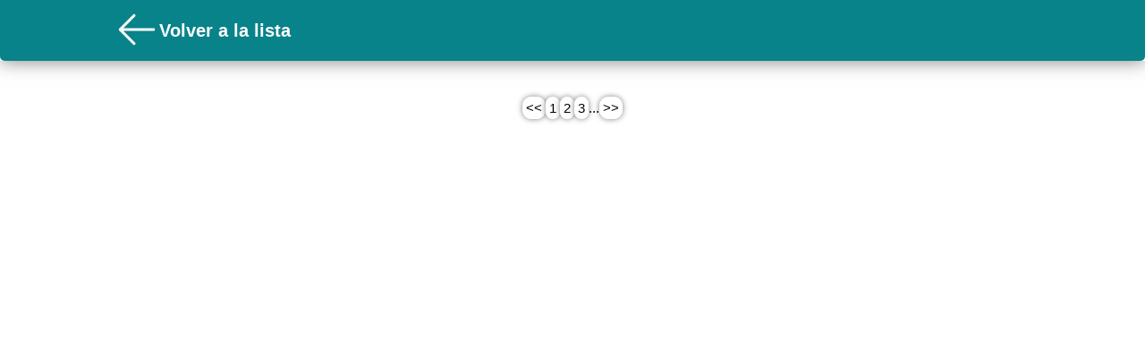

--- FILE ---
content_type: text/html; charset=UTF-8
request_url: https://www.bandomovil.com/web_widget.php?municipio=cardieldelosmontes&sec=bando&id=802376
body_size: 10617
content:


<!doctype html>
<html lang="en">

<head>
    <meta http-equiv="Content-Type" content="text/html; charset=UTF-8">
    <meta http-equiv="X-UA-Compatible" content="IE=edge,chrome=1">
    <meta name="HandheldFriendly" content="True">
    <meta name="MobileOptimized" content="320" />
    <meta name="apple-mobile-web-app-capable" content="yes">
    <meta name="apple-mobile-web-app-status-bar-style" content="black">
    <meta http-equiv="cleartype" content="on">
    <meta name="viewport"
        content="width=device-width, initial-scale=1.0, maximum-scale=1.0, minimum-scale=1.0, user-scalable=no">
    <link rel="shortcut icon" href="../images/favicon.ico" type="images/x-icon">
    <link rel="icon" href="../images/favicon.ico" type="images/x-icon">
    <title>Eventos de Cardiel de los Montes</title>
    <!--GOOGLE ANALYTICS -->
    <script>
    (function(i, s, o, g, r, a, m) {
        i['GoogleAnalyticsObject'] = r;
        i[r] = i[r] || function() {
            (i[r].q = i[r].q || []).push(arguments)
        }, i[r].l = 1 * new Date();
        a = s.createElement(o),
            m = s.getElementsByTagName(o)[0];
        a.async = 1;
        a.src = g;
        m.parentNode.insertBefore(a, m)
    })(window, document, 'script', '//www.google-analytics.com/analytics.js', 'ga');

    ga('create', 'UA-56336389-2', 'auto');
    ga('send', 'pageview');
    </script>
    <!--FIN GOOGLE ANALYTICS -->
    <script type="text/javascript">
    function refresh() {

        location.reload(true);

        $(document).ready(function() {
            location.reload();
        });


    }
    </script>

    <style type="text/css">
    * {
        margin: 0;
        padding: 0;
        font-size: 15px;
    }
/* 
    .header {

        display: flex;
        justify-content: center;
        background-color: #088389;
        margin-left: 0px;
        text-align: left;
        margin: 0 10px;

    } */

    .headercont {
        grid-column-start: 2;
        display: flex;
        align-items: center;
    }

    .fondo {
        position: fixed;
        z-index: -1;
        top: 0;
        width: 100vw;
        height: 100vh;
        background-color: #ffffff;
        /* background-color:#fafafa; */
    }

    .fondoevento {
        position: fixed;
        z-index: -1;
        top: 0;
        width: 100vw;
        height: 100vh;
        background-color: #ffffff;
    }

    .extraimg {

        max-width: 100%;
        border-radius: 15px;
    }

    body {

        /*  overflow-x:hidden; */
        font-family: 'Source Sans Pro', sans-serif;
    }

    .top-img {
        height: 60px;
        border-radius: 5px;
        margin: 4px;

    }

    .flecha {
        margin: 4px;
    }

    .grid {
        list-style: none;
        /* display: grid;
        grid-template-columns: 3% auto 3%; */
        /* row-gap: 12px; */
    }

    .smallImagen {
        max-width: 200px;
        height: 200px;    
    }

    .espacio {
        height: 20px;
    }

    .espacio2 {
        height: 150px;
    }

    .listcont {
        grid-column-start: 2;
        display: grid;
        /*grid-template-columns: 1fr 1fr; */
        gap: 12px;
    }

    .listcont2 {
        margin-top: 20px;
        grid-column-start: 2;
        display: grid;
        /* grid-template-columns: 50% 50%;  */
        gap: 12px;
    }


    .evento {
        text-decoration: none;
        float: left;
        color: #000000;
        font-size: 9px;
        width: 95%;
        
        background-color: #ededed;
        border-radius: 15px;
        min-height: 100px;
        max-height: 200px;
        box-shadow: 0 0 6px rgba(0, 0, 0, 0.50);
        overflow: hidden;
    }
    .numerador {
    text-decoration: none;
    color: #000000;
    font-size: 9px;
    background-color: #ededed;
    border-radius: 10px;
    box-shadow: 0 0 6px rgba(0, 0, 0, 0.50);
    overflow: hidden;
    }

    .conImagen{
        display: grid;
        grid-template-columns: 1fr auto;
    }
    .sinImagen{
        display: flex;
    }

    .eventoImagen {
        max-height: 500px;
        max-width: 100%;
        border-radius: 15px;
    }

    .calendario {
        height: 200px;
        width: 200px;
        background-color: #088389;
        border-radius: 50%;
        display: flex;
        justify-content: center;
        align-items: center;
    }

    svg {
        color: #fff;
        height: 100px;
    }

    .small {
        color: #000;
        height: 24px;
    }

    .small2 {
        vertical-align: middle;
        color: #088389;
        height: 40px;
        min-height: 40px;
        min-width: 40px;
    }

    .cardInfo {
        display: flex;
        align-items: center;
        gap: 4px;


    }

    .titulo {
        color: #ffffff;
        font-size: 40px;
        display: flex;
        align-items: center;
        font-size: 28px;
    }

    .eventodetalles {

        text-decoration: none;
        color: #000000;
        font-size: 9px;
        border: solid #ffffff;
        border-radius: 15px;
        padding: 20px;
        /* text-align: center; */

        /* height: 80%;
			 
			 */
        min-width: 90%;
        margin: 20px;

    }

    .externalcard {

        padding: 5% 5%;
        border-radius: 15px;
        display: flex;
        justify-content: center;
        align-items: center;
        /* height: 700px; */
        height: fit-content;

        grid-column-start: 2;
        background-color: #ededed;
        box-shadow: 0 0 10px rgba(0, 0, 0, 0.50);
        min-width: 250px;
    }

  /*   .evento:hover {
        background-color: #E9EAEB;

    } */

    li {
        list-style: none;
    }

    .blue {
        font-weight: 600;
    }

    h1 {
        margin-top: 20px;
        font-size: 24px;

    }

    h2 {
        font-size: 20px;
        color:  #ffffff;
    }

    h3 {
        font-weight: 100;
        font-size: 20px;
        color: #000;
    }

    h6 {
        font-size: 17px;


    }

    p {
        color:  #000000;
        font-size: 15px;
        /* width: 100%; */

    }

    imgCont {
        display: flex;
        justify-content: center;
        align-items: center;
        height: 360px;
        width: 100%;
        border-radius: 15px;
        background-color: rgb(226, 226, 226);

    }

    @media (min-width: 1300px) {}

    @media (min-width: 800px) {

        .smallImagen {
        /* width: 15vw; */
        /* max-width: 200px;*/
        min-width: 200px; 
        
        }

        .conImagen{
        display: grid;
        grid-template-columns: 1fr auto;
    }


        .grid {
            list-style: none;
            display: grid;
            grid-template-columns: 10vw 80vw 10vw;
            row-gap: 12px;

        }

        .evento {
        text-decoration: none;
        float: left;
        color: #000000;
        font-size: 9px;
       
        background-color: #ededed;
        border-radius: 15px;
        height: 200px;
        box-shadow: 0 0 10px rgba(0, 0, 0, 0.50);
        overflow: hidden;
        

        }
        h1 {
            margin-top: 20px;
            font-size: 32px;

        }

       /*  .listcont {

        } */

        .listcont2 {
            max-width: 900px;
            height: min-content;
            grid-column-start: 2;
            display: grid;
            grid-template-columns: 50% 50%;
            gap: 12px;
            width: 100%;
            justify-content: center;
            align-items: center;
        }




    }
    </style>

    <!-- <link rel="stylesheet" href="web/css/themes/jqmfb.min.css" />
        <link rel="stylesheet" href="https://code.jquery.com/mobile/latest/jquery.mobile.structure.min.css" />
        <script src="https://ajax.googleapis.com/ajax/libs/jquery/1.8.1/jquery.min.js"></script>
        <script src="web/js/jquery.animate-enhanced.min.js"></script> -->

    <!--JQM globals you can edit or remove file entirely... note it needs to be loaded before jquerymobile js -->
    <!-- <script src="web/js/jqm.globals.js"></script> -->

    <!--NUEVA-->
    <!-- <script src="https://code.jquery.com/mobile/1.4.5/jquery.mobile-1.4.5.min.js"></script>
 -->

    <!-- <link rel="stylesheet" href="https://cdn.jsdelivr.net/npm/bootstrap@4.0.0/dist/css/bootstrap.min.css" integrity="sha384-Gn5384xqQ1aoWXA+058RXPxPg6fy4IWvTNh0E263XmFcJlSAwiGgFAW/dAiS6JXm" crossorigin="anonymous">  -->

<body>


    <div class="fondoevento"
        >
    </div>


    <div style="display: flex; box-shadow: 0 0 20px rgba(0, 0, 0, 0.50);">
        <div class="grid" style="background-color: #08838a; border-radius: 0 0 5px 5px; width:100vw; min-height: 68px;">
            <div class="headercont">

                                <a
                onclick="history.back()"><svg xmlns="http://www.w3.org/2000/svg" fill="none" viewBox="0 0 24 24" stroke-width="1.5" stroke="currentColor" style="height: 50px;color:#ffffff;">
  <path stroke-linecap="round" stroke-linejoin="round" d="M10.5 19.5 3 12m0 0 7.5-7.5M3 12h18" />
</svg>
</a>

                
                <div class="titulo">
                    <h2>
                        Volver a la lista                    </h2>
                </div>
            </div>
        </div>
    </div>
    </div>
    <div class="espacio"></div>





    
    <div class="grid">



        <ul class="listcont">

            
        </ul>

    </div>
    <div class="espacio"></div>
    <div style="display: flex; align-items: center;justify-content: center;gap: 4px;">
    <a class="numerador" href="https://www.bandomovil.com/web_widget.php?municipio=cardieldelosmontes&pag=0"><div style="background-color:#ffffff; padding: 4px;border-radius: 5px;"> << </div></a>


            <a class="numerador" href="https://www.bandomovil.com/web_widget.php?municipio=cardieldelosmontes&pag=1"><div style="background-color:#ffffff; padding: 4px;border-radius: 5px;">1</div></a>
            <a class="numerador" href="https://www.bandomovil.com/web_widget.php?municipio=cardieldelosmontes&pag=2"><div style="background-color:#ffffff; padding: 4px;border-radius: 5px;">2</div></a>
            <a class="numerador" href="https://www.bandomovil.com/web_widget.php?municipio=cardieldelosmontes&pag=3"><div style="background-color:#ffffff; padding: 4px;border-radius: 5px;">3</div></a>
       
    ...
    <a class="numerador" href="https://www.bandomovil.com/web_widget.php?municipio=cardieldelosmontes&pag=100>"><div style="background-color:#ffffff; padding: 4px;border-radius: 5px;"> >> </div></a>
    </div>
    
        <div class="espacio"></div>



</body>
<script>
</script>

</html>